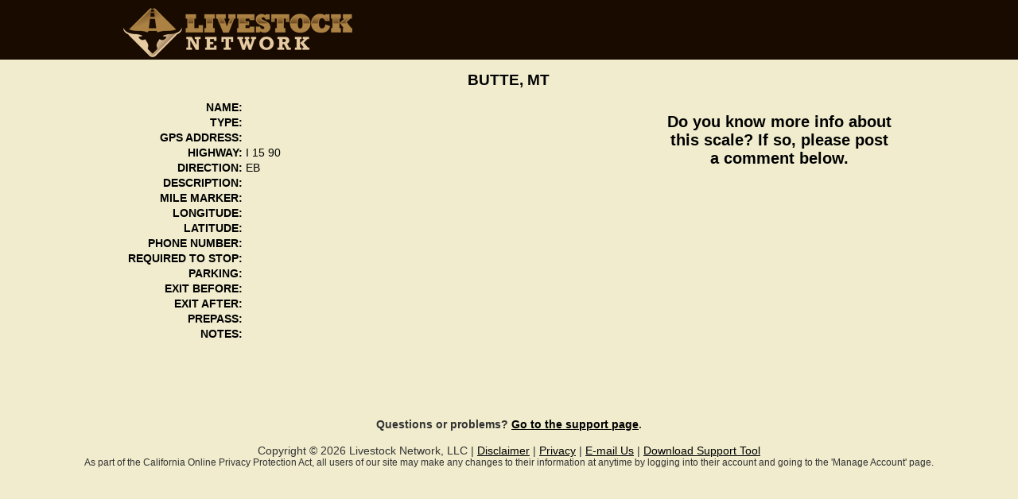

--- FILE ---
content_type: text/html;charset=UTF-8
request_url: https://www.livestocknetwork.com/Truck_Weigh_Stations_Scales/weighStationDetails.cfm?scale_id=1334
body_size: 1282
content:


 <!DOCTYPE html PUBLIC "-//W3C//DTD XHTML 1.0 Transitional//EN"
"http://www.w3.org/TR/xhtml1/DTD/xhtml1-transitional.dtd">
<html xmlns="http://www.w3.org/1999/xhtml">
<head>

<meta http-equiv="Content-Type" content="text/html; charset=utf-8" />
<meta name="google-site-verification" content="7ufhCtyPHoLZxpgW-PoFTQF2MBY1L0YBo8z_3U96LmY" />



<meta name="keywords" content="weight stations, scales">
<meta name="description" content="weigh stations, scales">
<title>Livestock Network</title>

<script type="text/javascript" src="https://www.livestocknetwork.com/Includes/Javascript/jquery-1.4.4.min.js"></script>


<link rel="stylesheet" type="text/css" href="https://www.livestocknetwork.com/Includes/CSS/main.css">
<link rel="stylesheet" type="text/css" href="https://www.livestocknetwork.com/Includes/CSS/layout.css">
<link rel="stylesheet" type="text/css" href="https://www.livestocknetwork.com/Includes/CSS/menu.css">
<!--[if IE 6]>
  <link rel="stylesheet" type="text/css" href="https://www.livestocknetwork.com/Includes/CSS/ie6.css" />  
<![endif]-->


<script type="text/javascript" src="https://www.livestocknetwork.com/Includes/Javascript/jquery-ui-1.8.6.custom.min.js"></script>



<meta name="viewport" content="width=973" />

</head> 


<body id="directory">


	<div id="wrapper">
	  <div id="header_wrapper">
         <div id="header">
         
		 	<div id="headerLEFT">
		 
		 	<a href="https://www.livestocknetwork.com/index.cfm"> 
		       <img src="https://www.livestocknetwork.com/Images/logo.png" alt="Livestock Network Logo" border="0" align="bottom"/>
			</a>
			</div> 
			
			
			</div>
			</div>
        <div id="headerMenu">
		
		
		 <div id="maincolumn">	
			
		 	
		 
		 
<script type="text/javascript">

  var _gaq = _gaq || [];
  _gaq.push(['_setAccount', 'UA-3191537-11']);
  _gaq.push(['_trackPageview']);

  (function() {
    var ga = document.createElement('script'); ga.type = 'text/javascript'; ga.async = true;
    ga.src = ('https:' == document.location.protocol ? 'https://ssl' : 'http://www') + '.google-analytics.com/ga.js';
    var s = document.getElementsByTagName('script')[0]; s.parentNode.insertBefore(ga, s);
  })();

</script>



		 <div id="padding">	




<div id="maincol">

<style>
th {background:none;text-align:right;color:black;}
</style>




<div class="pagetitle">BUTTE, MT </div>

<table width="100%">
	<tr>
		<td style="width:69%;">
		



<div style="float:left;">
<table>
	<tr>
		<th>NAME:</th>
		<td></td>
	</tr>
	<tr>	
		<th>TYPE:</th>
		<td></td>
	</tr>
	<tr>
		<th>GPS ADDRESS:</th>
		<td></td>
	</tr>
	<tr>
		<th>HIGHWAY:</th>
		<td>I 15 90 </td>
	</tr>
	<tr>
		<th>DIRECTION:</th>
		<td>EB</td>
	</tr>
	<tr>
		<th>DESCRIPTION:</th>
		<td></td>
	</tr>
	<tr>
		<th>MILE MARKER:</th>
		<td></td>
	</tr>
	<tr>
		<th>LONGITUDE:</th>
		<td></td>
	</tr>
	<tr>
		<th>LATITUDE:</th>
		<td></td>
	</tr>
	<tr>
		<th>PHONE NUMBER:</th>
		<td></td>
	</tr>
	<tr>
		<th>REQUIRED TO STOP:</th>
		<td></td>
	</tr>
	<tr>
		<th>PARKING:</th>
		<td></td>
	</tr>
	<tr>
		<th>EXIT BEFORE:</th>
		<td></td>
	</tr>
	<tr>
		<th>EXIT AFTER:</th>
		<td></td>
	</tr>
	<tr>
		<th>PREPASS:</th>
		<td></td>
	</tr>
	<tr>
		<th>NOTES:</th>
		<td></td>
	</tr>
</table>
</div>


		</td>
		<td style="width:29%;vertical-align:top;">
		
		<h2 align="center">Do you know more info about this scale?  If so, please post a comment below.</h2>
		
	
	
		</td>
		</tr>
</table>	

</div>

</div>
	 </div>
		 <div id="footer">


			  <h4>Questions or problems? <a href="https://www.livestocknetwork.com/Support">Go to the support page</a>.</h4>
Copyright &copy; 2026 Livestock Network, LLC | <a href="https://www.livestocknetwork.com/signup/disclaimer.html" target="_blank">Disclaimer</a> | <a href="https://www.livestocknetwork.com/SignUp/PrivacyPolicy.cfm" target="_blank">Privacy</a> | <a href="/cdn-cgi/l/email-protection#2c5f595c5c435e586c40455a495f58434f474249585b435e47024f4341">E-mail Us</a> | <a href="http://www.teamviewer.com/download/TeamViewerQS.exe">Download Support Tool</a> 
<br />

<span style="font-size:.9em;width:700px;">
As part of the California Online Privacy Protection Act, all users of our site may make any changes to their information at anytime by logging into their account and going to the 'Manage Account' page.</span>
<br /><br />
	

		    
	     </div>   </div>

<script data-cfasync="false" src="/cdn-cgi/scripts/5c5dd728/cloudflare-static/email-decode.min.js"></script></body>
</html>
